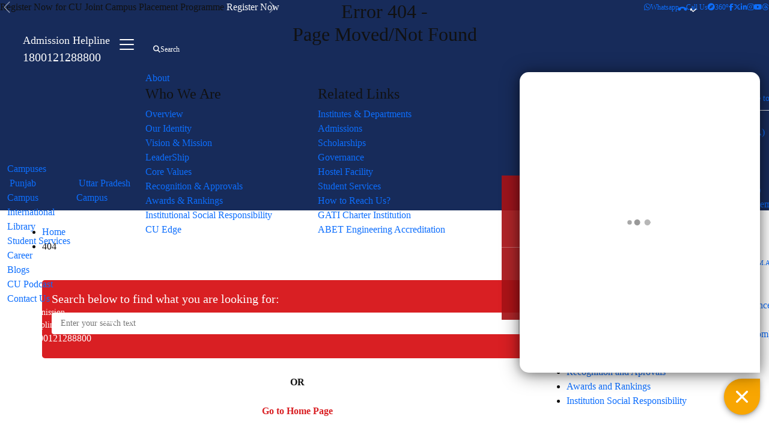

--- FILE ---
content_type: text/html; charset=UTF-8
request_url: https://static.superbot.co.in/widget.html?a=lDPgYnOLmd&amp;l=en&greet=&greetval=&v=&cp=&url=https%3A%2F%2Fwww.cuchd.in%2Fabout%2Fbasic-sciences%2Fplacements%2Fadmissions%2Fadmissions%2Fadmissions%2Fplacements%2Fapplied-health-sciences%2Fmanagement%2Fabout%2Fmanagement%2Fplacements%2Fadmissions%2Fliberal-arts-and-humanities%2Fgrievance-redressal-cell%2Fplacements%2FIBM%2F&r=
body_size: 1740
content:
<html> <head> <title>Professor</title> <meta charset="utf-8"> <meta name="viewport" content="width=device-width, initial-scale=1, shrink-to-fit=no"> <link rel="stylesheet" type="text/css" href="https://static.superbot.co.in/chatbot/widget.min.css?v=20200805" /> <style>.sb-chat-header, .sb-header, .sb-chat .sb-card.sb-card-right,.sb-chat .sb-card-image,.sb-editor .sb-btn, .sb-chat-list::-webkit-scrollbar-thumb {background-color:#f8a602;}.sb-chat-btn, .sb-chat-header, .sb-header,.sb-iframe-close-icon {background:#f8a602;}#sb-main .sb-card.sb-card-right, #sb-main .sb-btn, .sb-chat .sb-card-cards .sb-card-card-button, .bot-in-chat {background-color:#f8a602;border-color:#f8a602;}#sb-main .sb-chat .sb-card-cards .sb-card-card .sb-card-card-inner {border-color:#f8a602;}#sb-main .sb-chat .sb-card.sb-card-right::before, #sb-main .sb-card-image.sb-card-image-right::before {border-left-color:#f8a602;}#sb-main .sb-chat ul.sb-card-options li {border-color:#f8a602;}.sb-chat ul.sb-card-options li, .slick-dots li button:before, .slick-prev:before, .slick-next:before {color:#f8a602;}:root{--main:#f8a602;}body #sb-main .sb-chat .sb-card.sb-card-right .sb-time {color:#eeeeee;}.sb-card.sb-card-right .sb-message, .sb-card.sb-card-right .sb-message a {color:#fdfdfd;}</style> <script async src="https://www.googletagmanager.com/gtag/js?id=UA-107726005-5"></script> <script> window.dataLayer = window.dataLayer || []; function gtag(){dataLayer.push(arguments);} gtag('js', new Date()); gtag('config', 'UA-107726005-5',{ cookie_domain: 'auto' }); </script> </head> <body> <audio id="sb-audio" preload muted><source src="https://static.superbot.co.in/chatbot/media/sound.mp3" type="audio/mpeg"></audio> <div id="sb-main" class="sb-main sb-flash" data-sound="true"> <div class="sb-cnt-global sb-chat-cnt sb-avatars"> <div class="sb-chat sb-chat-align-right"> <div class="sb-chat-header"> <div class="sb-header-title"> Professor </div> <a id="sb-menu" class="sb-menu" href="#">&nbsp;</a> <div id="sb-menu-options" class="sb-menu-options" style="display: none;"> <div class="sb-menu-content"> <div class="quick-message"> About Chandigarh University|Admission Enquiry|Advanced Credit Program|Contact Details|Leave a Message|Show All Programs </div> <div class="sb-menu-options-list" href="#"> <a class="sb-menu-session-restart" href="#" >Restart session</a> | <a class="sb-menu-feedback" href="#" >Feedback</a> </div> </div> </div> </div> <div class="sb-chat-main-div"> <div class="sb-chat-list" data-simplebar> <img class="sb-chat-list-loader" src="https://static.superbot.co.in/chatbot/media/loader.svg" alt="" /> </div> </div> <div class="scroll-down" id="scroll-down"><img class="scroll-down-img" src="https://static.superbot.co.in/chatbot/media/scroll-down.png"></div> <div class="sb-clear"></div> <div class="sb-chat-editor"> <div class="sb-editor"> <textarea placeholder="Write a message..." rows="1"></textarea> <div class="sb-btn sb-submit without-voice" title="Send Message">&nbsp;</div> <a class="sb-powered-logo" style="background-image:none;" >&nbsp;</a> <input type="hidden" name="chat_box_mascot" value="superbot1.png" /> <input type="hidden" name="greet" value="" /> <input type="hidden" name="greetval" value="" /> <input type="hidden" name="api_url" value="https://static.superbot.co.in/api/account/96/socket" /> <input type="hidden" name="main_url" value="https://static.superbot.co.in" /> <input type="hidden" name="socket_handler" value="socketio" /> <input type="hidden" name="account" value="96" /> <input type="hidden" name="lang" value="en" /> <input type="hidden" name="referer" value="" /> <input type="hidden" name="link" value="https://www.cuchd.in/about/basic-sciences/placements/admissions/admissions/admissions/placements/applied-health-sciences/management/about/management/placements/admissions/liberal-arts-and-humanities/grievance-redressal-cell/placements/IBM/" /> <input type="hidden" name="voice_recognition" value="0" /> <input type="hidden" name="query_options" value="About Chandigarh University|Admission Enquiry|Advanced Credit Program|Contact Details|Leave a Message|Show All Programs" /> <input type="hidden" name="visitor" value="" /> <input type="hidden" name="context_parameters" value="" /> <input type="hidden" name="blacklisted_sessions" value='[""]' /> </div> </div> </div> </div> </div> <script src="https://ajax.googleapis.com/ajax/libs/jquery/3.2.1/jquery.min.js"></script> <script type="text/javascript" src="https://cdnjs.cloudflare.com/ajax/libs/socket.io/2.0.4/socket.io.slim.js"></script> <script type="text/javascript" src="https://static.superbot.co.in/chatbot/widget.min.js?v=20220821"></script> </body></html>

--- FILE ---
content_type: text/css
request_url: https://static.superbot.co.in/chatbot/style.min.css?v=20200109
body_size: 5197
content:
#sb_container{position:fixed;bottom:20px;z-index:999999;outline:0;border-box:content-box}#sb_container.sb-container-align-right{right:20px}#sb_container.sb-container-align-left{left:20px}#sb_container #sb_box{position:relative}#superbot_chat{overflow:hidden;position:absolute;bottom:70px;width:90vw!important;max-width:400px!important;height:90vh;max-height:500px;text-align:left;transition:all .2s ease;border:0;opacity:1;box-shadow:0 2px 15px rgba(0,0,0,.2),0 3px 30px rgba(0,0,0,.5);background:url(https://static.superbot.co.in/chatbot/media/loader.svg) center center no-repeat #fff;background-size:50px 50px}#sb_container.sb-container-align-right #superbot_chat{border-radius:15px 15px 0 15px;right:0}#sb_container.sb-container-align-left #superbot_chat{border-radius:15px 15px 15px 0;left:0}.expand #superbot_chat{width:90vw!important;max-width:700px!important}#superbot_chat.active{opacity:1}#sb_container a.sb-chat-btn{overflow:hidden;position:absolute;bottom:0;box-sizing:border-box;width:60px!important;height:60px;border-radius:50%;cursor:pointer;-webkit-animation:sbchatblink 3s linear infinite;-moz-animation:sbchatblink 3s linear infinite;-ms-animation:sbchatblink 3s linear infinite;-o-animation:sbchatblink 3s linear infinite;animation:sbchatblink 3s linear infinite;-webkit-transition:all .2s ease;-moz-transition:all .2s ease;-o-transition:all .2s ease;-ms-transition:all .2s ease;transition:all .2s ease;max-width:none}#sb_container.sb-container-align-right a.sb-chat-btn{right:0}#sb_container.sb-container-align-right .sb-active a.sb-chat-btn{border-radius:50% 0 50% 50%}#sb_container.sb-container-align-left a.sb-chat-btn{left:0}#sb_container.sb-container-align-left .sb-active a.sb-chat-btn{border-radius:0 50% 50% 50%}#sb_container a.sb-chat-btn:hover{box-shadow:0 2px 15px rgba(0,0,0,.2),0 3px 30px rgba(0,0,0,.5)}#sb_container a.sb-chat-btn .sb-chat-icon{position:absolute;left:50%;top:50%;width:40px;margin:-20px 0 0 -20px;display:block;opacity:1;transition:opacity .5s linear;-webkit-transition:opacity .5s linear;-moz-transition:opacity .5s linear;-o-transition:opacity .5s linear;-ms-transition:opacity .5s linear;animation:bounceAroundIcon 1.1s ease-in-out}#sb_container .sb-active a.sb-chat-btn img,.sb-active .sb-chat-bubble{display:none}#sb_container .sb-active a.sb-chat-btn img{display:none;opacity:0;transition:opacity .5s linear;-webkit-transition:opacity .5s linear;-moz-transition:opacity .5s linear;-o-transition:opacity .5s linear;-ms-transition:opacity .5s linear}#sb_container a.sb-close-btn{box-sizing:border-box;position:absolute;bottom:0;transform:rotate(90deg);cursor:pointer;z-index:1000000;opacity:0;border:0;outline:0;max-width:none}#sb_container .sb-active a.sb-close-btn{display:block;height:60px;width:60px;padding:20px;opacity:1;transition:opacity .5s linear;-webkit-transition:opacity .5s linear;-moz-transition:opacity .5s linear;-o-transition:opacity .5s linear;-ms-transition:opacity .5s linear}#sb_container.sb-container-align-right a.sb-close-btn{right:0}#sb_container.sb-container-align-left a.sb-close-btn{left:0}.sb-header-expand{position:absolute;color:#fff;right:45px;bottom:468px;width:10px;cursor:pointer;z-index:1000000;display:none;opacity:0}#sb_container .sb-active .sb-header-expand{display:block}#sb_container a.sb-close-btn img{width:100%;display:block;max-width:100%;height:auto;vertical-align:middle;border:0;outline:0}#sb_container .sb-chat-bubble{position:absolute;bottom:10px;background:#fff;border-radius:5px;padding:5px 10px;box-shadow:0 2px 15px rgba(0,0,0,.2),0 3px 30px rgba(0,0,0,.5);min-width:150px;cursor:pointer}#sb_container.sb-container-align-right .sb-chat-bubble{right:70px}#sb_container.sb-container-align-left .sb-chat-bubble{left:70px}#sb_container .sb-chat-bubble a{display:block;font-weight:600;font-size:12px;line-height:16px;white-space:nowrap;text-decoration:none;font-family:Helvetica;padding:0;margin:0;box-sizing:border-box;background:0 0}#sb_container .sb-chat-bubble small{display:block;font-size:10px;line-height:14px;white-space:nowrap;font-family:Helvetica;margin:0;color:#333;padding:0;box-sizing:border-box;background:0 0}#sb_container.sb-container-align-right .sb-chat-bubble:after{content:'';position:absolute;right:0;bottom:16px;width:0;height:0;border:4px solid transparent;border-left-color:#fff;border-right:0;margin-top:-4px;margin-right:-4px}#sb_container.sb-container-align-left .sb-chat-bubble:after{content:'';position:absolute;left:0;bottom:16px;width:0;height:0;border:4px solid transparent;border-right-color:#fff;border-left:0;margin-top:-4px;margin-left:-4px}@keyframes sbchatblink{0%{box-shadow:0 2px 5px rgba(0,0,0,.2),0 3px 15px rgba(0,0,0,.5)}50%{box-shadow:none}100%{box-shadow:0 2px 5px rgba(0,0,0,.2),0 3px 15px rgba(0,0,0,.5)}}@-webkit-keyframes sbchatblink{0%{box-shadow:0 2px 5px rgba(0,0,0,.2),0 3px 15px rgba(0,0,0,.5)}50%{box-shadow:0 0 0}100%{box-shadow:0 2px 5px rgba(0,0,0,.2),0 3px 15px rgba(0,0,0,.5)}}@keyframes bounceAround{0%{opacity:0;transform:scale(.1)}50%{opacity:1;transform:scale(1)}100%{transform:translateY(0) rotate(90deg)}}@keyframes bounceAroundIcon{0%{transform:scale(.1);opacity:0}50%{opacity:1;transform:scale(1)}100%{transform:scale(1)}}

--- FILE ---
content_type: application/javascript
request_url: https://www.cuchd.in/new-assets/js/main-landing.js?v=1.25
body_size: 1678
content:
$(window).scroll(function() {
    if ($(this).scrollTop() > 1) {
        $('header').addClass("dark-grey-bg");
        $('#batch-tab').addClass("fixed-tab");
        $('#batch-tab').addClass("come-out");
        $('.number-section1').addClass("come-in");
    } else {
        $('header').removeClass("dark-grey-bg");
        $('.number-section1').removeClass("come-in");
        $('#batch-tab').removeClass("fixed-tab");        
        $('#batch-tab').removeClass("come-out");        
    }
    if ($(window).scrollTop() >= 300) {
        $('.goto-top').slideDown();
    } else {
        $('.goto-top').slideUp();
    }    
});
$('.menu-toggle').click(function() {
    $('.step-one-menu').toggleClass('swipe');
    $(".body-color-overlay").toggleClass('d-block');
    $('body').toggleClass('noscroll');
    $('.logo').toggleClass('d-none');
    $('.upper-menu ul').addClass('d-none');
    $('.footer-fixed-bar').addClass('d-none');

    $("body").bind("mousewheel", function() {
        return false;
    });

    //target the entire page, and listen for touch events
    $('html, body').on('touchstart touchmove', function(e) {
        //prevent native touch activity like scrolling
        e.preventDefault();
    });

});
$('ul[class*="step-one-menu"] li').click(function() {
    $('ul[class*="step-one-menu"] li').removeClass('active');
    if ($(this).attr('class').indexOf('active') > -1) {
        $(this).removeClass('active');
    }    
    else {
        $(this).addClass('active');
    }
    var _index = $(this).index();
    _index = _index * 20;
    $(".step-one-menu").animate({ scrollTop: _index.toString() }, 600);
});
$('.body-color-overlay').click(function() {
    $('.step-one-menu').removeClass('swipe');
    $(this).removeClass('d-block');
    $("body").removeClass('noscroll');
    $('.logo').removeClass('d-none');
    $('.upper-menu ul').removeClass('d-none');
    $('.footer-fixed-bar').removeClass('d-none');
    $("body").unbind("mousewheel");
});
$(".bell-icon").click(function() {
    $(".notifi-listing").toggleClass('close-swipe');
});
$('.goto-top').click(function() {
    $("html, body").animate({ scrollTop: '0' }, 600);
});
$("#batch-tab .nav-link").click( function() {
    $(window).scrollTop(0);
});
$(".feature-box").hover(function() {
    $('.feature-row').find('.feature-box').removeClass('active');
    $(this).toggleClass('active');
});
$(document).ready(function(){
    
$( ".breadcrumb-style li").last().text($( ".breadcrumb-style li").last().text().replace('.php',''));
    
$('.review-slider').slick({
    infinite: true,
    dots: true,
    arrows: false,
    slidesToShow: 3,
    slidesToScroll: 3,
    responsive: [
        {
          breakpoint: 2000,
          settings: "unslick"
        },        
        {
          breakpoint: 769,
          settings: {
            slidesToShow: 2,
            centerMode: true,
            centerPadding: '30px',              
            slidesToScroll: 2
          }
        },        
        {
          breakpoint: 480,
          settings: {
            slidesToShow: 1,
            slidesToScroll: 1
          }
        }        
    ]   
});

$('.acp-stories-slider').not('.slick-initialized').slick({
    dots: false,
    arrows: true,
    infinite: true,
    speed: 300,
    autoplay: true,
    autoplaySpeed: 2000,
    slidesToShow: 3,
    slidesToScroll: 1,
    pauseOnHover: true,
    nextArrow: '<div class="fa fa-angle-right slick-next"></div>',
    prevArrow: '<div class="fa fa-angle-left slick-prev"></div>',
    responsive: [
        {
          breakpoint: 1200,
          settings: {
            slidesToShow: 2,
            slidesToScroll: 2,
          }
        },
        {
          breakpoint: 992,
          settings: {
            slidesToShow: 2,
            slidesToScroll: 2
          }
        },
        {
          breakpoint: 768,
          settings: {
            slidesToShow: 2,
            slidesToScroll: 2
          }
        },
		{
          breakpoint: 480,
          settings: {
            slidesToShow: 1,
            slidesToScroll: 1
          }
        }
      ]
    });
    
$('.p-logo-carasoul').slick({
    infinite: true,
    dots: true,
    arrows: false,
    autoplay: true,
    autoplaySpeed: 2000,
    slidesToShow: 4,
    slidesToScroll: 2,
    responsive: [      
        {
          breakpoint: 769,
          settings: {
            slidesToShow: 4,             
            slidesToScroll: 1
          }
        },        
        {
          breakpoint: 480,
          settings: {
            slidesToShow: 2,
            slidesToScroll: 2
          }
        }        
    ]    
});
    
$('.news-slider').slick({
    infinite: true,
    dots: true,
    arrows: false,
    autoplay: true,
    autoplaySpeed: 3000,
    slidesToShow: 1,
    slidesToScroll: 1,
    responsive: [              
        {
          breakpoint: 480,
          settings: {
            slidesToShow: 1,
            slidesToScroll: 1
          }
        }        
    ]    
});



$('.elummni-section__slider').slick({
    infinite: true,
    dots: true,
    arrows: false,
    autoplay: true,
	centerMode: true,
    autoplaySpeed: 2000,
    slidesToShow: 3,
    slidesToScroll: 1,
    responsive: [      
        {
          breakpoint: 1200,
          settings: {
            slidesToShow: 2,             
            slidesToScroll: 1
          }
        },        
        {
          breakpoint: 768,
          settings: {
            slidesToShow: 1,
            slidesToScroll: 1
          }
        }        
    ]    
});



$('.elummni-section__slider2').slick({
    infinite: true,
    dots: true,
    arrows: false,
    autoplay: true,
    autoplaySpeed: 2000,
    slidesToShow: 2,
    slidesToScroll: 1,
    responsive: [      
        {
          breakpoint: 1200,
          settings: {
            slidesToShow: 2,             
            slidesToScroll: 1
          }
        },        
        {
          breakpoint: 768,
          settings: {
            slidesToShow: 1,
            slidesToScroll: 1
          }
        }        
    ]    
});


$('.rankingsBlock__slider').slick({
    infinite: true,
    dots: true,
    arrows: false,
    autoplay: true,
    autoplaySpeed: 2000,
    slidesToShow: 1,
    slidesToScroll: 1,
  customPaging: function(slick,index) {
                    var targetImage = slick.$slides.eq(index).find('img.slide-logo').attr('src');
                    return '<img src=" ' + targetImage + ' "/>';
                },    
    responsive: [              
        {
          breakpoint: 480,
          settings: {
            slidesToShow: 1,
            slidesToScroll: 1
          }
        }        
    ]    
});
    
$('.lab-slider').slick({
    infinite: true,
    dots: true,
    arrows: false,
    autoplay: true,
    autoplaySpeed: 2000,
    slidesToShow: 3,
    slidesToScroll: 1,
    responsive: [
        {
          breakpoint: 700,
          settings: {
            slidesToShow: 2,
            slidesToScroll: 1
          }
        },        
        {
          breakpoint: 480,
          settings: {
            slidesToShow: 1,
            slidesToScroll: 1
          }
        }        
    ]    
});    
    

$('.notificationSlider').slick({
  slidesToShow: 1,
  slidesToScroll: 1,
  autoplay: true,
  autoplaySpeed: 2000,
  arrows: true,
});


$('.note-slider').slick({
    infinite: true,
    dots: false,
    arrows: false,
    autoplay: true,
    vertical:true,
    verticalSwiping:true,
    autoplaySpeed: 2000,
    slidesToShow: 2,
    slidesToScroll: 1    
}); 
	
	
$('#box1').slick({
    infinite: true,
    dots: false,
    arrows: false,
    autoplay: true,
    vertical:true,
    autoplaySpeed: 3000,
    slidesToShow: 1,
    slidesToScroll: 1    
}); 
	
	$('#box2').slick({
    infinite: true,
    dots: false,
    arrows: false,
    autoplay: true,
    vertical:true,
    autoplaySpeed: 3500,
    slidesToShow: 1,
    slidesToScroll: 1    
});
	
	$('#box3').slick({
    infinite: true,
    dots: false,
    arrows: false,
    autoplay: true,
    vertical:true,
    autoplaySpeed: 4000,
    slidesToShow: 1,
    slidesToScroll: 1    
});
	
});

$(document).ready(function() {

    setInterval(function(){
        $(".side-call").toggleClass("contact-transform");         
    }, 5000);
    
    $('#search-page-mob').click(function () {
        setTimeout(function(){
            $(".searchbar-input").focus();          
        }, 500);                    
    });    
});


